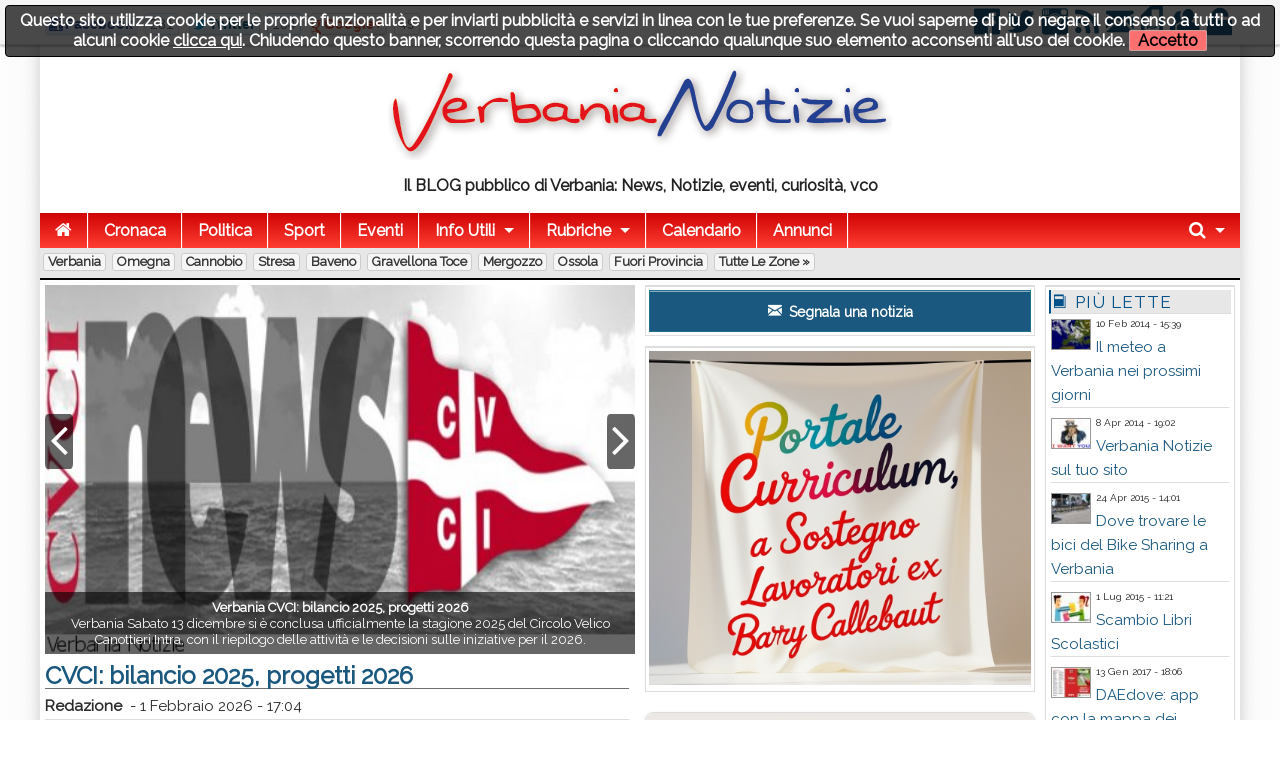

--- FILE ---
content_type: text/html; charset=utf-8
request_url: https://www.verbanianotizie.it/?q=monte%20verit%EF%BF%BD%EF%BF%BD
body_size: 20150
content:
<!DOCTYPE html>

<!-- paulirish.com/2008/conditional-stylesheets-vs-css-hacks-answer-neither/ -->
<!--[if lt IE 7]> <html class="no-js lt-ie9 lt-ie8 lt-ie7" lang="it"> <![endif]-->
<!--[if IE 7]>    <html class="no-js lt-ie9 lt-ie8" lang="it"> <![endif]-->
<!--[if IE 8]>    <html class="no-js lt-ie9" lang="it"> <![endif]-->
<!--[if gt IE 8]><!--> <html class="no-js" lang="it"> <!--<![endif]-->
<head>
    <meta charset="utf-8" />
    <meta name="generator" content="PRESS CMS - 2019/09/27" />
    <meta name="msvalidate.01" content="17CEA9328526D73E55775ADFE76EE040" />
    <title>Verbania Notizie</title>
    <meta content="Il BLOG pubblico di Verbania: News, Notizie, eventi, curiosit&agrave;, vco" name="description" />
    <link rel="canonical" href="https://www.verbanianotizie.it"/>


    <!-- FB -->
    <meta property="og:url"         content="https://www.verbanianotizie.it" />
    <meta property="og:title"       content="Verbania Notizie" />
    <meta property="og:description" content="Il BLOG pubblico di Verbania: News, Notizie, eventi, curiosit&agrave;, vco" />
    <meta property="og:image"       content="https://www.verbanianotizie.it/logo/1.png" />
    <meta property="og:type"        content="blog" />
    <meta property="og:site_name"   content="Verbania Notizie" />
    <!-- FB -->

    <!-- TWITTER -->
    <meta name="twitter:card"        content="summary_large_image">
    <meta name="twitter:site"        content="@VerbaniaNotizie">
    <meta name="twitter:title"       content="Verbania Notizie">
    <meta name="twitter:description" content="Il BLOG pubblico di Verbania: News, Notizie, eventi, curiosit&agrave;, vco">
    <meta name="twitter:image"       content="https://www.verbanianotizie.it/logo/1.png">
    <!-- TWITTER -->

    <!-- IOS -->
    <link rel="apple-touch-icon"                 href="https://www.verbanianotizie.it/logo/ico57x57-1.png" />
    <link rel="apple-touch-icon" sizes="72x72"   href="https://www.verbanianotizie.it/logo/ico72x72-1.png" />
    <link rel="apple-touch-icon" sizes="114x114" href="https://www.verbanianotizie.it/logo/ico114x114-1.png" />
    <link rel="apple-touch-icon" sizes="144x144" href="https://www.verbanianotizie.it/logo/ico144x144-1.png" />
    <!-- IOS -->

    <meta charset="utf-8">
    <link rel="icon" href="https://www.verbanianotizie.it/favicon.ico" />
    <link rel="alternate" type="application/rss+xml" title="Verbania Notizie" href="feed.php" />

    <!-- Set the viewport width to device width for mobile -->
    <meta name="viewport" content="width=device-width, initial-scale=1" />

        <!-- CSS -->
    <link href="/stylesheets/css-1742492631.css" type="text/css" rel="stylesheet" />

    <!-- 18 -->    <style type="text/css" media="screen">
        body, div, dl, dd, ul, ol, li, h1, h2, h4, h5, pre, form, p, blockquote, th, td {
            font-size: 16px;
        }

        .top-bar ul > li a:not(.button) {
            font-size: 16px;
        }

        .lt-ie9 .top-bar ul li a {
            font-size: 20px;
        }

        .articletitle {
            font-size: 24px;
        }

        .articlep, .toptenp, .articleauthor {
            font-size: 15px;
        }

        .h3 {
            font-size: 24px;
        }

        .topic li, dt, h6 {
            font-size: 17px;
            letter-spacing: 1px;
        }

        .cmsfooter {
           letter-spacing: 1px;
        }

        .citta {
            font-size: 13px;
        }
    </style>
        <link rel="preconnect" href="https://fonts.googleapis.com">
    <link rel="preconnect" href="https://fonts.gstatic.com" crossorigin>
    <link href="https://fonts.googleapis.com/css2?family=Raleway&display=swap" rel="stylesheet">
    <!--
    <link href='https://fonts.googleapis.com/css?family=Raleway' rel='stylesheet' type='text/css'>
    -->
    <style type="text/css" media="screen">
        body, h1, h2, h3, h4, h5, h6 {
            font-family: 'Raleway', sans-serif;
        }

        .tag {
          font-size: 15px;
        }

        table thead tr th, table tfoot tr th, table tbody tr td, table tr td, table tfoot tr td {
          font-size: 16px;
        }

        .top-bar {
            background: #287CB8;
        }

        a {
            color: #1A587F;
        }

        .searchlink {
            color: #0A2BF0;
        }

        ul.breadcrumbs li a, ul.breadcrumbs li span {
            font-size: 1.3rem;
        }

        ul, ol, dl {
            list-style-position: inside;
        }

        .articlecontent {
            text-align: justify;
        }
    </style>
    
    <style>
    
    
    .row {
        width: 1200px;
    }

    </style>


    <style>
    .top-bar {
background: rgb(207,4,4); /* Old browsers */
background: -moz-linear-gradient(top,  rgba(207,4,4,1) 0%, rgba(255,61,50,1) 100%); /* FF3.6+ */
background: -webkit-gradient(linear, left top, left bottom, color-stop(0%,rgba(207,4,4,1)), color-stop(100%,rgba(255,61,50,1))); /* Chrome,Safari4+ */
background: -webkit-linear-gradient(top,  rgba(207,4,4,1) 0%,rgba(255,61,50,1) 100%); /* Chrome10+,Safari5.1+ */
background: -o-linear-gradient(top,  rgba(207,4,4,1) 0%,rgba(255,61,50,1) 100%); /* Opera 11.10+ */
background: -ms-linear-gradient(top,  rgba(207,4,4,1) 0%,rgba(255,61,50,1) 100%); /* IE10+ */
background: linear-gradient(to bottom,  rgba(207,4,4,1) 0%,rgba(255,61,50,1) 100%); /* W3C */
filter: progid:DXImageTransform.Microsoft.gradient( startColorstr='#cf0404', endColorstr='#ff3d32',GradientType=0 ); /* IE6-9 */
</style>
<meta property="fb:pages" content="383631924989902" />
<style>    </style>
        <!--
    <script src="/javascripts/modernizr.foundation.js"></script>
    -->

    <!-- IE Fix for HTML5 Tags -->
    <!--[if lt IE 9]>
      <script src="http://html5shiv.googlecode.com/svn/trunk/html5.js"></script>
    <![endif]-->

    <script type="text/javascript" src="/javascripts/localscripthead-1570834874.js"></script>
    
</head>

<body lang="it">

<div class="fixed" role="banner" aria-label="Fixed TopBar">
  <div class="crmtopbar">
   <div class="row">

    <div class="six columns hide-for-small">
       <ul class="social-likes" data-counters="no" data-url="https://www.verbanianotizie.it">
           <li class="facebook" id="fbcount" title="Share link on Facebook">Facebook</li>
           <li class="twitter"  id="twcount" title="Share link on Twitter" data-via="VerbaniaNotizie">Twitter</li>
           <li class="plusone"  id="gpcount" title="Share link on Google+">Google+</li>
       </ul>
    </div>

    <div class="six columns text-right">
        <a target="_blank" href="https://www.facebook.com/VerbaniaNotizie" title="Facebook"><i class="fi-step size-36 fi-social-facebook"></i></a>
        <a target="_blank" href="https://twitter.com/VerbaniaNotizie" title="Twitter"><i class="fi-step size-36 fi-social-twitter"></i></a>
        <a target="_blank" href="https://www.instagram.com/verbanianotizie/" title="instagram"><i class="fi-step size-36 fi-social-instagram"></i></a>
        <a target="_blank" href="feed.php" title="Feed"><i class="fi-step size-36 fi-rss"></i></a>
        <a href="/i1" title="Scrivici"><i class="fi-step size-36 fi-mail"></i></a>
        <a href="pdf.php" title="Versione PDF"><i class="fi-step size-36 fi-page-pdf"></i></a>
        <a href="/i8"  title="Registrati"><i class="fi-step size-36 fi-torsos-male-female"></i></a>
        <a href="/i12" title="Accedi"><i class="fi-step size-36 fi-unlock"></i></a>
    </div>

   </div>
  </div>
</div>

        <!-- CMS-CONTENT -->
        <div class="cms-content">

        <!-- MENU -->
        <div class="row firstrow" id="vn-firstrow">
    <div class="twelve columns">
        <div id="cmscookie"></div>
    </div>
</div>
<div class="row" role="banner" aria-label="Logo"><div class="two columns text-center hide-for-small"></div><div class="eight columns text-center"><a href="/" title="Verbania Notizie"><img src="/logo/1.png?1626341046" alt="Verbania Notizie" title="Verbania Notizie" class="cmslogo" style="width: 504px;height: 94px;"></a><div class="cmspagedesc"><h1>Il BLOG pubblico di Verbania: News, Notizie, eventi, curiosit&agrave;, vco</h1></div></div><div class="two columns text-center hide-for-small"></div></div>
  <div class="row collapse">
    <div class="twelve columns">
       <nav class="top-bar" aria-label="TopBar">

         <ul>
                   <li><a href="/" title="Home"><i class="fa fa-home size-18"></i></a></li>
             <li class="toggle-topbar"><a href="#" title="toggle"></a></li>
         </ul>


         <section>
           <ul class="left">
      <li class="divider"></li>
<li>
<a href="/s1-cronaca.htm" title="Cronaca">Cronaca</a>
</li>
<li class="divider"></li>
<li>
<a href="/s2-politica.htm" title="Politica">Politica</a>
</li>
<li class="divider"></li>
<li>
<a href="/s4-sport.htm" title="Sport">Sport</a>
</li>
<li class="divider"></li>
<li>
<a href="/s5-eventi.htm" title="Eventi">Eventi</a>
</li>
<li class="divider"></li>
<li class=" has-dropdown">
<a href="#" title="Info Utili">Info Utili</a>
                <ul class="dropdown"><li><a href="/n103135-sito-gratis-alle-associazioni-campagna-2023.htm" title="Sito GRATIS alle Associazioni - Campagna 2023">Sito GRATIS alle Associazioni - Campagna 2023</a></li><li><a href="/n1474905-orari-navigazione-lago-maggiore.htm" title="Orari Navigazione Lago Maggiore">Orari Navigazione Lago Maggiore</a></li><li><a href="/n908499-daedove-app-con-la-mappa-dei-defibrillatori-a-verbania.htm" title="DAEdove: app con la mappa dei defibrillatori a Verbania">DAEdove: app con la mappa dei defibrillatori a Verbania</a></li><li><a href="/n380224-scambio-libri-scolastici.htm" title="Scambio Libri Scolastici">Scambio Libri Scolastici</a></li><li><a href="/n341293-dove-trovare-le-bici-del-bike-sharing-a-verbania.htm" title="Dove trovare le bici del Bike Sharing a Verbania">Dove trovare le bici del Bike Sharing a Verbania</a></li><li><a href="/n114197-verbania-notizie-sul-tuo-sito.htm" title="Verbania Notizie sul tuo sito">Verbania Notizie sul tuo sito</a></li><li><a href="/n110651-il-meteo-a-verbania-nei-prossimi-giorni.htm" title="Il meteo a Verbania nei prossimi giorni">Il meteo a Verbania nei prossimi giorni</a></li><li><a href="/n61816-turni-distributori.htm" title="Turni distributori">Turni distributori</a></li><li><a href="/n61812-numeri-utili.htm" title="Numeri utili">Numeri utili</a></li><li><a href="/n61811-farmacie-di-turno-a-verbania.htm" title="Farmacie di turno a Verbania">Farmacie di turno a Verbania</a></li></ul>
              </li>

            <li class="divider"></li>
      <li class="has-dropdown">
        <a href="#" title="Rubriche">Rubriche</a>
        <ul class="dropdown"><li><a href="/s11-crazy-news.htm" title="Crazy News">Crazy News</a></li>
<li><a href="/s12-vignette.htm" title="Vignette">Vignette</a></li>
<li><a href="/s13-milanoinside.htm" title="MilanoInside">MilanoInside</a></li>
<li><a href="/s14-bella-zia.htm" title="Bella zia">Bella zia</a></li>
<li><a href="/s41-timemachine.htm" title="TimeMachine">TimeMachine</a></li>
<li><a href="/s45-work4you.htm" title="Work4You">Work4You</a></li>
<li><a href="/s146-astronews.htm" title="AstroNews">AstroNews</a></li>
<li><a href="/s155-scodinzolafelice.htm" title="ScodinzolaFelice">ScodinzolaFelice</a></li>
<li><a href="/s203-fisconews.htm" title="FiscoNews">FiscoNews</a></li>
<li><a href="/s225-legalnews.htm" title="LegalNews">LegalNews</a></li>
<li><a href="/s235-l-avvocato-risponde.htm" title="L'avvocato risponde">L'avvocato risponde</a></li>
<li><a href="/s238-psiconews.htm" title="PsicoNews">PsicoNews</a></li>
<li><a href="/s245-turismo-socialnews.htm" title="Turismo&amp;SocialNews">Turismo&SocialNews</a></li>
<li><a href="/s248-aziendanews.htm" title="AziendaNews">AziendaNews</a></li>
<li><a href="/s280-librinews.htm" title="LibriNews">LibriNews</a></li>
<li><a href="/s293-spazio-bimbi.htm" title="Spazio Bimbi">Spazio Bimbi</a></li>
<li><a href="/s300-verbaniaarte.htm" title="VerbaniaArte">VerbaniaArte</a></li>
<li><a href="/s353-intelligenza-artificiale.htm" title="Intelligenza Artificiale">Intelligenza Artificiale</a></li>
<li><a href="/s311-verbaniabau.htm" title="VerbaniaBau">VerbaniaBau</a></li>
<li><a href="/s312-the-pic-of-the-week.htm" title="The pic of the week">The pic of the week</a></li>
<li><a href="/s338-fakenews.htm" title="FakeNews">FakeNews</a></li>
</ul>
      </li>
      
                    <li class="divider"></li>
              <li><a title="Calendario" href="/i7">Calendario</a></li>
      
                    <li class="divider"></li>
              <li><a title="Annunci" href="/i14">Annunci</a></li>
      
              <li class="divider"></li>
      </ul>


      <ul class="right">
      <li class="has-dropdown">
        <a href="#" title="Cerca"><i class="fa fa-search size-18"></i></a>
        <ul class="dropdown" style="width:300px">
          <li>
          
           <div itemscope itemtype="https://schema.org/WebSite">
              <link itemprop="url" href="https://www.verbanianotizie.it"/>
              <meta itemprop="name" content="Verbania Notizie"/>
             <form itemprop="potentialAction" itemscope itemtype="https://schema.org/SearchAction" action="/" method="get" style="margin: 5px;">
               <meta itemprop="target" content="https://www.verbanianotizie.it/?q={q}"/>
            <div class="nine columns">
               <input itemprop="query-input" type="text" name="q" required/>
            </div>
            <div class="three columns">
              <input type="submit" value="Cerca" class="button expand postfix"/>
            </div>
             </form>
           </div>

          </li>
        </ul>
      </li>
      </ul>
         </section>
       </nav>
    </div>
  </div>

        <div class="row">
          <div class="twelve twelve cittarow box_gradient" role="complementary" aria-label="Elenco citta">
            <div class="hide-for-small">
               <a class="citta" href="/c1-verbania.htm" title="Verbania">Verbania</a><a class="citta" href="/c2-omegna.htm" title="Omegna">Omegna</a><a class="citta" href="/c3-cannobio.htm" title="Cannobio">Cannobio</a><a class="citta" href="/c4-stresa.htm" title="Stresa">Stresa</a><a class="citta" href="/c13-baveno.htm" title="Baveno">Baveno</a><a class="citta" href="/c5-gravellona-toce.htm" title="Gravellona Toce">Gravellona Toce</a><a class="citta" href="/c12-mergozzo.htm" title="Mergozzo">Mergozzo</a><a class="citta" href="/c10-ossola.htm" title="Ossola">Ossola</a><a class="citta" href="/c6-fuori-provincia.htm" title="Fuori Provincia">Fuori Provincia</a><a class="citta" href="/i16">Tutte le zone &raquo;</a>
            </div>
            <div class="show-for-small">
                        </div>
          </div>
      </div>
          <!-- MENU -->

        
        <!-- CONTENUTO -->
        <div class="row">
            <div class="six columns" role="main">
                <div class="row"><div class="twelve columns hide-for-small"><div class="cmsfastsliderbody"><div class="cmsfastslider">
<img src="" data-href="/n2168363-cvci-bilancio-2025-progetti-2026.htm" data-src="/image-2168363-480-300.jpg" alt="Verbania
CVCI: bilancio 2025, progetti 2026" title="Verbania
CVCI: bilancio 2025, progetti 2026" data-subtitle="Verbania
Sabato 13 dicembre si è conclusa ufficialmente la stagione 2025 del Circolo Velico Canottieri Intra, con il riepilogo delle attività e le decisioni sulle iniziative per il 2026."/>
<img src="" data-href="/n2167966-consiglio-comunale-a-verbania.htm" data-src="/image-2167966-480-300.jpg" alt="Verbania
Consiglio Comunale a Verbania" title="Verbania
Consiglio Comunale a Verbania" data-subtitle="Verbania
Il Consiglio Comunale di Verbania è convocato per lunedì 2 febbraio 2026, alle ore 21.00, presso il Teatro il Maggiore."/>
<img src="" data-href="/n2169166-di-gregorio-ospedale-unico-arma-di-distrazione-di-massa.htm" data-src="/image-2169166-480-300.jpg" alt="Verbania
Di Gregorio: &quot;Ospedale Unico, arma di distrazione di massa&quot;" title="Verbania
Di Gregorio: &quot;Ospedale Unico, arma di distrazione di massa&quot;" data-subtitle="Verbania
Riceviamo e pubblichiamo, una nota di Vladimiro Di Gregorio, riguardante l'ospedale a Piedimulera."/>
<img src="" data-href="/n2168376-autostrada-a26-chiusure-notturne.htm" data-src="/image-2168376-480-300.jpg" alt="Verbania
Autostrada A26: chiusure notturne" title="Verbania
Autostrada A26: chiusure notturne" data-subtitle="Verbania
Sono in programma due chiusure notturne sull'autostrada A26 tra Arona e Gravellona Toce per consentire lavori di manutenzione e ispezione delle gallerie."/>
<img src="" data-href="/n2168772-concerto-di-viola-e-pianoforte.htm" data-src="/image-2168772-480-300.jpg" alt="Verbania
Concerto di Viola e Pianoforte" title="Verbania
Concerto di Viola e Pianoforte" data-subtitle="Verbania
Domenica 1° febbraio 2026, alle ore 16.00, il foyer del Centro Eventi &quot;Il Maggiore&quot; ospiterà un appuntamento di grande fascino per gli appassionati di musica da camera."/></div></div></div></div><article>
    <div class="row">
     <div class="twelve columns">
                <div class="articletitle"><a href="/n2168363-cvci-bilancio-2025-progetti-2026.htm">CVCI: bilancio 2025, progetti 2026</a></div>
       
                <div class="articleauthor">
             <span class="articleauthorname"><a title="Guarda gli ultimi post di Redazione" href="/i2-a61.htm"><!-- &#128100;-->Redazione</a></span>
             &nbsp;-&nbsp;<span class="articleauthordate"><!--&#8986;&nbsp;-->1 Febbraio 2026 - 17:04</span>&nbsp;&nbsp;&nbsp;
                      </div>
             </div>
    </div>

    <div class="row">
      <div class="twelve columns">
             <a href="/n2168363-cvci-bilancio-2025-progetti-2026.htm">
          <img width="150" height="90" onerror="this.style.display='none'" data-original="/image-2168363-150-90.jpg" class="articleimage articleimage150x90 lazy" alt="Verbania
CVCI: bilancio 2025, progetti 2026" title="Verbania
CVCI: bilancio 2025, progetti 2026" data-subtitle="Verbania
Sabato 13 dicembre si è conclusa ufficialmente la stagione 2025 del Circolo Velico Canottieri Intra, con il riepilogo delle attività e le decisioni sulle iniziative per il 2026."/>       </a>
                   <p class="articlep">
         <b>Verbania</b> - Sabato 13 dicembre si è conclusa ufficialmente la stagione 2025 del Circolo Velico Canottieri Intra, con il riepilogo delle attività e le decisioni sulle iniziative per il 2026.       </p>
            </div>
    </div>

    
</article>
<article>
    <div class="row">
     <div class="twelve columns">
                <div class="articletitle"><a href="/n2167966-consiglio-comunale-a-verbania.htm">Consiglio Comunale a Verbania</a></div>
       
                <div class="articleauthor">
             <span class="articleauthorname"><a title="Guarda gli ultimi post di Redazione" href="/i2-a61.htm"><!-- &#128100;-->Redazione</a></span>
             &nbsp;-&nbsp;<span class="articleauthordate"><!--&#8986;&nbsp;-->1 Febbraio 2026 - 14:03</span>&nbsp;&nbsp;&nbsp;
                      </div>
             </div>
    </div>

    <div class="row">
      <div class="twelve columns">
             <a href="/n2167966-consiglio-comunale-a-verbania.htm">
          <img width="150" height="90" onerror="this.style.display='none'" data-original="/image-2167966-150-90.jpg" class="articleimage articleimage150x90 lazy" alt="Verbania
Consiglio Comunale a Verbania" title="Verbania
Consiglio Comunale a Verbania" data-subtitle="Verbania
Il Consiglio Comunale di Verbania è convocato per lunedì 2 febbraio 2026, alle ore 21.00, presso il Teatro il Maggiore."/>       </a>
                   <p class="articlep">
         <b>Verbania</b> - Il Consiglio Comunale di Verbania è convocato per lunedì 2 febbraio 2026, alle ore 21.00, presso il Teatro il Maggiore.       </p>
            </div>
    </div>

    
</article>
<article>
    <div class="row">
     <div class="twelve columns">
                <div class="articletitle"><a href="/n2169166-di-gregorio-ospedale-unico-arma-di-distrazione-di-massa.htm">Di Gregorio: "Ospedale Unico, arma di distrazione di massa"</a></div>
       
                <div class="articleauthor">
             <span class="articleauthorname"><a title="Guarda gli ultimi post di Redazione" href="/i2-a61.htm"><!-- &#128100;-->Redazione</a></span>
             &nbsp;-&nbsp;<span class="articleauthordate"><!--&#8986;&nbsp;-->1 Febbraio 2026 - 11:05</span>&nbsp;&nbsp;&nbsp;
                      </div>
             </div>
    </div>

    <div class="row">
      <div class="twelve columns">
             <a href="/n2169166-di-gregorio-ospedale-unico-arma-di-distrazione-di-massa.htm">
          <img width="150" height="90" onerror="this.style.display='none'" data-original="/image-2169166-150-90.jpg" class="articleimage articleimage150x90 lazy" alt="Verbania
Di Gregorio: &quot;Ospedale Unico, arma di distrazione di massa&quot;" title="Verbania
Di Gregorio: &quot;Ospedale Unico, arma di distrazione di massa&quot;" data-subtitle="Verbania
Riceviamo e pubblichiamo, una nota di Vladimiro Di Gregorio, riguardante l'ospedale a Piedimulera."/>       </a>
                   <p class="articlep">
         <b>Verbania</b> - Riceviamo e pubblichiamo, una nota di Vladimiro Di Gregorio, riguardante l'ospedale a Piedimulera.       </p>
            </div>
    </div>

    
</article>
<article>
    <div class="row">
     <div class="twelve columns">
                <div class="articletitle"><a href="/n2168376-autostrada-a26-chiusure-notturne.htm">Autostrada A26: chiusure notturne</a></div>
       
                <div class="articleauthor">
             <span class="articleauthorname"><a title="Guarda gli ultimi post di Redazione" href="/i2-a61.htm"><!-- &#128100;-->Redazione</a></span>
             &nbsp;-&nbsp;<span class="articleauthordate"><!--&#8986;&nbsp;-->1 Febbraio 2026 - 08:01</span>&nbsp;&nbsp;&nbsp;
                      </div>
             </div>
    </div>

    <div class="row">
      <div class="twelve columns">
             <a href="/n2168376-autostrada-a26-chiusure-notturne.htm">
          <img width="150" height="90" onerror="this.style.display='none'" data-original="/image-2168376-150-90.jpg" class="articleimage articleimage150x90 lazy" alt="Verbania
Autostrada A26: chiusure notturne" title="Verbania
Autostrada A26: chiusure notturne" data-subtitle="Verbania
Sono in programma due chiusure notturne sull'autostrada A26 tra Arona e Gravellona Toce per consentire lavori di manutenzione e ispezione delle gallerie."/>       </a>
                   <p class="articlep">
         <b>Verbania</b> - Sono in programma due chiusure notturne sull'autostrada A26 tra Arona e Gravellona Toce per consentire lavori di manutenzione e ispezione delle gallerie.       </p>
            </div>
    </div>

    
</article>
<article>
    <div class="row">
     <div class="twelve columns">
                <div class="articletitle"><a href="/n2168772-concerto-di-viola-e-pianoforte.htm">Concerto di Viola e Pianoforte</a></div>
       
                <div class="articleauthor">
             <span class="articleauthorname"><a title="Guarda gli ultimi post di Redazione" href="/i2-a61.htm"><!-- &#128100;-->Redazione</a></span>
             &nbsp;-&nbsp;<span class="articleauthordate"><!--&#8986;&nbsp;-->31 Gennaio 2026 - 17:04</span>&nbsp;&nbsp;&nbsp;
                      </div>
             </div>
    </div>

    <div class="row">
      <div class="twelve columns">
             <a href="/n2168772-concerto-di-viola-e-pianoforte.htm">
          <img width="150" height="90" onerror="this.style.display='none'" data-original="/image-2168772-150-90.jpg" class="articleimage articleimage150x90 lazy" alt="Verbania
Concerto di Viola e Pianoforte" title="Verbania
Concerto di Viola e Pianoforte" data-subtitle="Verbania
Domenica 1° febbraio 2026, alle ore 16.00, il foyer del Centro Eventi &quot;Il Maggiore&quot; ospiterà un appuntamento di grande fascino per gli appassionati di musica da camera."/>       </a>
                   <p class="articlep">
         <b>Verbania</b> - Domenica 1° febbraio 2026, alle ore 16.00, il foyer del Centro Eventi "Il Maggiore" ospiterà un appuntamento di grande fascino per gli appassionati di musica da camera.       </p>
            </div>
    </div>

    
</article>
<article>
    <div class="row">
     <div class="twelve columns">
                <div class="articletitle"><a href="/n2168771-carabinieri-controlli-nei-cantieri-edili.htm">Carabinieri: controlli nei cantieri edili</a></div>
       
                <div class="articleauthor">
             <span class="articleauthorname"><a title="Guarda gli ultimi post di Redazione" href="/i2-a61.htm"><!-- &#128100;-->Redazione</a></span>
             &nbsp;-&nbsp;<span class="articleauthordate"><!--&#8986;&nbsp;-->31 Gennaio 2026 - 14:03</span>&nbsp;&nbsp;&nbsp;
                      </div>
             </div>
    </div>

    <div class="row">
      <div class="twelve columns">
             <a href="/n2168771-carabinieri-controlli-nei-cantieri-edili.htm">
          <img width="150" height="90" onerror="this.style.display='none'" data-original="/image-2168771-150-90.jpg" class="articleimage articleimage150x90 lazy" alt="Verbania
Carabinieri: controlli nei cantieri edili" title="Verbania
Carabinieri: controlli nei cantieri edili" data-subtitle="Verbania
Carabinieri del Nucleo Ispettorato del Lavoro di Verbania hanno effettuato un'ampia serie di controlli in quattro cantieri edili della provincia, portando alla luce gravi violazioni."/>       </a>
                   <p class="articlep">
         <b>Verbania</b> - Carabinieri del Nucleo Ispettorato del Lavoro di Verbania hanno effettuato un'ampia serie di controlli in quattro cantieri edili della provincia, portando alla luce gravi violazioni.       </p>
            </div>
    </div>

    
</article>
<article>
    <div class="row">
     <div class="twelve columns">
                <div class="articletitle"><a href="/n2169012-stresa-mottarone-1935-il-primo-slalom-gigante-internazionale-in-italia.htm">"Stresa-Mottarone 1935. Il primo slalom gigante internazionale in Italia"</a></div>
       
                <div class="articleauthor">
             <span class="articleauthorname"><a title="Guarda gli ultimi post di Redazione" href="/i2-a61.htm"><!-- &#128100;-->Redazione</a></span>
             &nbsp;-&nbsp;<span class="articleauthordate"><!--&#8986;&nbsp;-->31 Gennaio 2026 - 10:03</span>&nbsp;&nbsp;&nbsp;
                      </div>
             </div>
    </div>

    <div class="row">
      <div class="twelve columns">
             <a href="/n2169012-stresa-mottarone-1935-il-primo-slalom-gigante-internazionale-in-italia.htm">
          <img width="150" height="90" onerror="this.style.display='none'" data-original="/image-2169012-150-90.jpg" class="articleimage articleimage150x90 lazy" alt="Stresa
&quot;Stresa-Mottarone 1935. Il primo slalom gigante internazionale in Italia&quot;" title="Stresa
&quot;Stresa-Mottarone 1935. Il primo slalom gigante internazionale in Italia&quot;" data-subtitle="Stresa
Un’esposizione eccezionale: per la prima volta dopo molti anni torna visibile la Coppa d’Oro del Duce."/>       </a>
                   <p class="articlep">
         <b>Stresa</b> - Un’esposizione eccezionale: per la prima volta dopo molti anni torna visibile la Coppa d’Oro del Duce.       </p>
            </div>
    </div>

    
</article>
<article>
    <div class="row">
     <div class="twelve columns">
                <div class="articletitle"><a href="/n2168135-monti-nella-giunta-uncem-piemonte.htm">Monti nella Giunta UNCEM Piemonte</a></div>
       
                <div class="articleauthor">
             <span class="articleauthorname"><a title="Guarda gli ultimi post di Redazione" href="/i2-a61.htm"><!-- &#128100;-->Redazione</a></span>
             &nbsp;-&nbsp;<span class="articleauthordate"><!--&#8986;&nbsp;-->31 Gennaio 2026 - 08:01</span>&nbsp;&nbsp;&nbsp;
                      </div>
             </div>
    </div>

    <div class="row">
      <div class="twelve columns">
             <a href="/n2168135-monti-nella-giunta-uncem-piemonte.htm">
          <img width="150" height="90" onerror="this.style.display='none'" data-original="/image-2168135-150-90.jpg" class="articleimage articleimage150x90 lazy" alt="Baveno
Monti nella Giunta UNCEM Piemonte" title="Baveno
Monti nella Giunta UNCEM Piemonte" data-subtitle="Baveno
Il Sindaco di Baveno, Alessandro Monti, è stato nominato membro della Giunta regionale di UNCEM Piemonte (Unione Nazionale Comuni Comunità Enti Montani)."/>       </a>
                   <p class="articlep">
         <b>Baveno</b> - Il Sindaco di Baveno, Alessandro Monti, è stato nominato membro della Giunta regionale di UNCEM Piemonte (Unione Nazionale Comuni Comunità Enti Montani).       </p>
            </div>
    </div>

    
</article>
<article>
    <div class="row">
     <div class="twelve columns">
                <div class="articletitle"><a href="/n2168362-almeno-mia-nell-universo.htm">“Almeno Mia nell’universo”</a></div>
       
                <div class="articleauthor">
             <span class="articleauthorname"><a title="Guarda gli ultimi post di Redazione" href="/i2-a61.htm"><!-- &#128100;-->Redazione</a></span>
             &nbsp;-&nbsp;<span class="articleauthordate"><!--&#8986;&nbsp;-->30 Gennaio 2026 - 18:06</span>&nbsp;&nbsp;&nbsp;
                      </div>
             </div>
    </div>

    <div class="row">
      <div class="twelve columns">
             <a href="/n2168362-almeno-mia-nell-universo.htm">
          <img width="150" height="90" onerror="this.style.display='none'" data-original="/image-2168362-150-90.jpg" class="articleimage articleimage150x90 lazy" alt="Omegna
“Almeno Mia nell’universo”" title="Omegna
“Almeno Mia nell’universo”" data-subtitle="Omegna
Per la rassegna dell’Opificio Arcademia, “Almeno Mia nell’universo” – Recital omaggio a Mia Martini. Sabato 31 gennaio alle 21.00.
"/>       </a>
                   <p class="articlep">
         <b>Omegna</b> - Per la rassegna dell’Opificio Arcademia, “Almeno Mia nell’universo” – Recital omaggio a Mia Martini. Sabato 31 gennaio alle 21.00.
       </p>
            </div>
    </div>

    
</article>
<article>
    <div class="row">
     <div class="twelve columns">
                <div class="articletitle"><a href="/n2168375-iran-per-conoscere-e-capire.htm">"Iran – Per conoscere e capire"</a></div>
       
                <div class="articleauthor">
             <span class="articleauthorname"><a title="Guarda gli ultimi post di Redazione" href="/i2-a61.htm"><!-- &#128100;-->Redazione</a></span>
             &nbsp;-&nbsp;<span class="articleauthordate"><!--&#8986;&nbsp;-->30 Gennaio 2026 - 15:03</span>&nbsp;&nbsp;&nbsp;
                      </div>
             </div>
    </div>

    <div class="row">
      <div class="twelve columns">
             <a href="/n2168375-iran-per-conoscere-e-capire.htm">
          <img width="150" height="90" onerror="this.style.display='none'" data-original="/image-2168375-150-90.jpg" class="articleimage articleimage150x90 lazy" alt="Verbania
&quot;Iran – Per conoscere e capire&quot;" title="Verbania
&quot;Iran – Per conoscere e capire&quot;" data-subtitle="Verbania
Sabato 31 gennaio, alle ore 10.30, lo Spazio Sant'Anna di Verbania ospita un incontro pubblico di approfondimento intitolato &quot;IRAN – Per conoscere e capire. Per SOSTENERE il popolo iraniano&quot;."/>       </a>
                   <p class="articlep">
         <b>Verbania</b> - Sabato 31 gennaio, alle ore 10.30, lo Spazio Sant'Anna di Verbania ospita un incontro pubblico di approfondimento intitolato "IRAN – Per conoscere e capire. Per SOSTENERE il popolo iraniano".       </p>
            </div>
    </div>

    
</article>
<article>
    <div class="row">
     <div class="twelve columns">
                <div class="articletitle"><a href="/n2168134-marcia-dei-lanternitt-2026.htm">Marcia dei Lanternitt 2026</a></div>
       
                <div class="articleauthor">
             <span class="articleauthorname"><a title="Guarda gli ultimi post di Redazione" href="/i2-a61.htm"><!-- &#128100;-->Redazione</a></span>
             &nbsp;-&nbsp;<span class="articleauthordate"><!--&#8986;&nbsp;-->30 Gennaio 2026 - 12:02</span>&nbsp;&nbsp;&nbsp;
                      </div>
             </div>
    </div>

    <div class="row">
      <div class="twelve columns">
             <a href="/n2168134-marcia-dei-lanternitt-2026.htm">
          <img width="150" height="90" onerror="this.style.display='none'" data-original="/image-2168134-150-90.jpg" class="articleimage articleimage150x90 lazy" alt="Cannobio
Marcia dei Lanternitt 2026" title="Cannobio
Marcia dei Lanternitt 2026" data-subtitle="Cannobio
Ritorna sabato 31 gennaio 2026 una delle tradizioni più suggestive del Lago Maggiore: la 58° Marcia dei Lanternitt. Questa passeggiata serale tra le montagne illuminate dalle lanterne è un appuntamento atteso che segna il cuore dell'inverno cannobiese."/>       </a>
                   <p class="articlep">
         <b>Cannobio</b> - Ritorna sabato 31 gennaio 2026 una delle tradizioni più suggestive del Lago Maggiore: la 58° Marcia dei Lanternitt. Questa passeggiata serale tra le montagne illuminate dalle lanterne è un appuntamento atteso che segna il cuore dell'inverno cannobiese.       </p>
            </div>
    </div>

    
</article>
<article>
    <div class="row">
     <div class="twelve columns">
                <div class="articletitle"><a href="/n2168461-comune-verbania-bilancio-previsionale-26-28.htm">Comune Verbania: Bilancio previsionale 26/28</a></div>
       
                <div class="articleauthor">
             <span class="articleauthorname"><a title="Guarda gli ultimi post di Redazione" href="/i2-a61.htm"><!-- &#128100;-->Redazione</a></span>
             &nbsp;-&nbsp;<span class="articleauthordate"><!--&#8986;&nbsp;-->30 Gennaio 2026 - 10:03</span>&nbsp;&nbsp;&nbsp;
                      </div>
             </div>
    </div>

    <div class="row">
      <div class="twelve columns">
             <a href="/n2168461-comune-verbania-bilancio-previsionale-26-28.htm">
          <img width="150" height="90" onerror="this.style.display='none'" data-original="/image-2168461-150-90.jpg" class="articleimage articleimage150x90 lazy" alt="Verbania
Comune Verbania: Bilancio previsionale 26/28" title="Verbania
Comune Verbania: Bilancio previsionale 26/28" data-subtitle="Verbania
Riceviamo e pubblichiamo, un comunicato dell'Amministrazione Comunale, relativo al Bilancio previsionale 2026/2028."/>       </a>
                   <p class="articlep">
         <b>Verbania</b> - Riceviamo e pubblichiamo, un comunicato dell'Amministrazione Comunale, relativo al Bilancio previsionale 2026/2028.       </p>
            </div>
    </div>

    
</article>
<article>
    <div class="row">
     <div class="twelve columns">
                <div class="articletitle"><a href="/n2164706-tradizionale-ciaspolata-in-notturna-allo-spalavera.htm">Tradizionale ciaspolata in notturna allo Spalavera</a></div>
       
                <div class="articleauthor">
             <span class="articleauthorname"><a title="Guarda gli ultimi post di Redazione" href="/i2-a61.htm"><!-- &#128100;-->Redazione</a></span>
             &nbsp;-&nbsp;<span class="articleauthordate"><!--&#8986;&nbsp;-->30 Gennaio 2026 - 08:01</span>&nbsp;&nbsp;&nbsp;
                      </div>
             </div>
    </div>

    <div class="row">
      <div class="twelve columns">
             <a href="/n2164706-tradizionale-ciaspolata-in-notturna-allo-spalavera.htm">
          <img width="150" height="90" onerror="this.style.display='none'" data-original="/image-2164706-150-90.jpg" class="articleimage articleimage150x90 lazy" alt="Verbania
Tradizionale ciaspolata in notturna allo Spalavera" title="Verbania
Tradizionale ciaspolata in notturna allo Spalavera" data-subtitle="Verbania
Tradizionale salita al chiaro di luna su uno dei più bei punti panoramici delle nostre montagne con finale conviviale. Sabato 31 gennaio 2026."/>       </a>
                   <p class="articlep">
         <b>Verbania</b> - Tradizionale salita al chiaro di luna su uno dei più bei punti panoramici delle nostre montagne con finale conviviale. Sabato 31 gennaio 2026.       </p>
            </div>
    </div>

    
</article>
<article>
    <div class="row">
     <div class="twelve columns">
                <div class="articletitle"><a href="/n2168132-il-codice-rosa-del-lavoro.htm">"Il codice rosa del lavoro"</a></div>
       
                <div class="articleauthor">
             <span class="articleauthorname"><a title="Guarda gli ultimi post di Redazione" href="/i2-a61.htm"><!-- &#128100;-->Redazione</a></span>
             &nbsp;-&nbsp;<span class="articleauthordate"><!--&#8986;&nbsp;-->29 Gennaio 2026 - 17:04</span>&nbsp;&nbsp;&nbsp;
                      </div>
             </div>
    </div>

    <div class="row">
      <div class="twelve columns">
             <a href="/n2168132-il-codice-rosa-del-lavoro.htm">
          <img width="150" height="90" onerror="this.style.display='none'" data-original="/image-2168132-150-90.jpg" class="articleimage articleimage150x90 lazy" alt="Omegna
&quot;Il codice rosa del lavoro&quot;" title="Omegna
&quot;Il codice rosa del lavoro&quot;" data-subtitle="Omegna
Venerdì 30 gennaio 2026, alle ore 21.00, presso il Forum di Omegna, sala Arlecchino, convegno &quot;Il codice rosa del lavoro&quot;."/>       </a>
                   <p class="articlep">
         <b>Omegna</b> - Venerdì 30 gennaio 2026, alle ore 21.00, presso il Forum di Omegna, sala Arlecchino, convegno "Il codice rosa del lavoro".       </p>
            </div>
    </div>

    
</article>
<article>
    <div class="row">
     <div class="twelve columns">
                <div class="articletitle"><a href="/n2168133-lo-stesso-lago-a-casa-ceretti.htm">“Lo Stesso Lago”  a casa ceretti</a></div>
       
                <div class="articleauthor">
             <span class="articleauthorname"><a title="Guarda gli ultimi post di Redazione" href="/i2-a61.htm"><!-- &#128100;-->Redazione</a></span>
             &nbsp;-&nbsp;<span class="articleauthordate"><!--&#8986;&nbsp;-->29 Gennaio 2026 - 14:03</span>&nbsp;&nbsp;&nbsp;
                      </div>
             </div>
    </div>

    <div class="row">
      <div class="twelve columns">
             <a href="/n2168133-lo-stesso-lago-a-casa-ceretti.htm">
          <img width="150" height="90" onerror="this.style.display='none'" data-original="/image-2168133-150-90.jpg" class="articleimage articleimage150x90 lazy" alt="Verbania
“Lo Stesso Lago”  a casa ceretti" title="Verbania
“Lo Stesso Lago”  a casa ceretti" data-subtitle="Verbania
Venerdì 30 gennaio 2026, alle ore 17:00, Casa Ceretti Laboratorio per l'Arte (via Roma 42, Verbania) ospita la prima proiezione pubblica del cortometraggio &quot;LO STESSO LAGO – Storie di chi lo chiama casa&quot;. L'ingresso è gratuito e l'appuntamento è aperto a tutta la cittadinanza."/>       </a>
                   <p class="articlep">
         <b>Verbania</b> - Venerdì 30 gennaio 2026, alle ore 17:00, Casa Ceretti Laboratorio per l'Arte (via Roma 42, Verbania) ospita la prima proiezione pubblica del cortometraggio "LO STESSO LAGO – Storie di chi lo chiama casa". L'ingresso è gratuito e l'appuntamento è aperto a tutta la cittadinanza.       </p>
            </div>
    </div>

    
</article>
<article>
    <div class="row">
     <div class="twelve columns">
                <div class="articletitle"><a href="/n2167621-la-carta-europea-del-turismo-sostenibile-entra-nella-fase-2.htm">“La Carta Europea del Turismo Sostenibile entra nella Fase 2”</a></div>
       
                <div class="articleauthor">
             <span class="articleauthorname"><a title="Guarda gli ultimi post di Redazione" href="/i2-a61.htm"><!-- &#128100;-->Redazione</a></span>
             &nbsp;-&nbsp;<span class="articleauthordate"><!--&#8986;&nbsp;-->29 Gennaio 2026 - 11:05</span>&nbsp;&nbsp;&nbsp;
                      </div>
             </div>
    </div>

    <div class="row">
      <div class="twelve columns">
             <a href="/n2167621-la-carta-europea-del-turismo-sostenibile-entra-nella-fase-2.htm">
          <img width="150" height="90" onerror="this.style.display='none'" data-original="/image-2167621-150-90.jpg" class="articleimage articleimage150x90 lazy" alt="Verbania
“La Carta Europea del Turismo Sostenibile entra nella Fase 2”" title="Verbania
“La Carta Europea del Turismo Sostenibile entra nella Fase 2”" data-subtitle="Verbania
Il Parco Nazionale della Val Grande annuncia l’avvio della Fase 2 della Carta Europea del Turismo Sostenibile (CETS), un progetto strategico volto a valorizzare in modo equilibrato il turismo, la tutela dell’ambiente e lo sviluppo socio-economico delle comunità locali."/>       </a>
                   <p class="articlep">
         <b>Verbania</b> - Il Parco Nazionale della Val Grande annuncia l’avvio della Fase 2 della Carta Europea del Turismo Sostenibile (CETS), un progetto strategico volto a valorizzare in modo equilibrato il turismo, la tutela dell’ambiente e lo sviluppo socio-economico delle comunità locali.       </p>
            </div>
    </div>

    
</article>
<article>
    <div class="row">
     <div class="twelve columns">
                <div class="articletitle"><a href="/n2168113-parco-val-grande-alla-conferenza-wolfnext.htm">Parco Val Grande alla Conferenza WOLFNEXT</a></div>
       
                <div class="articleauthor">
             <span class="articleauthorname"><a title="Guarda gli ultimi post di Redazione" href="/i2-a61.htm"><!-- &#128100;-->Redazione</a></span>
             &nbsp;-&nbsp;<span class="articleauthordate"><!--&#8986;&nbsp;-->29 Gennaio 2026 - 08:01</span>&nbsp;&nbsp;&nbsp;
                      </div>
             </div>
    </div>

    <div class="row">
      <div class="twelve columns">
             <a href="/n2168113-parco-val-grande-alla-conferenza-wolfnext.htm">
          <img width="150" height="90" onerror="this.style.display='none'" data-original="/image-2168113-150-90.jpg" class="articleimage articleimage150x90 lazy" alt="Fuori Provincia
Parco Val Grande alla Conferenza WOLFNEXT" title="Fuori Provincia
Parco Val Grande alla Conferenza WOLFNEXT" data-subtitle="Fuori Provincia
Il Parco Nazionale della Val Grande ha partecipato alla Conferenza di Progetto WOLFNEXT, svoltasi a Roma il 21 e 22 gennaio 2026, promossa dal Ministero dell’Ambiente e della Sicurezza Energetica e dedicata al tema “Ricerca, esperienze e buone pratiche. I Parchi Nazionali e il lupo in Italia”."/>       </a>
                   <p class="articlep">
         <b>Fuori Provincia</b> - Il Parco Nazionale della Val Grande ha partecipato alla Conferenza di Progetto WOLFNEXT, svoltasi a Roma il 21 e 22 gennaio 2026, promossa dal Ministero dell’Ambiente e della Sicurezza Energetica e dedicata al tema “Ricerca, esperienze e buone pratiche. I Parchi Nazionali e il lupo in Italia”.       </p>
            </div>
    </div>

    
</article>
<article>
    <div class="row">
     <div class="twelve columns">
                <div class="articletitle"><a href="/n2167868-alimenta-la-mente.htm">“Alimenta la Mente”</a></div>
       
                <div class="articleauthor">
             <span class="articleauthorname"><a title="Guarda gli ultimi post di Redazione" href="/i2-a61.htm"><!-- &#128100;-->Redazione</a></span>
             &nbsp;-&nbsp;<span class="articleauthordate"><!--&#8986;&nbsp;-->28 Gennaio 2026 - 18:06</span>&nbsp;&nbsp;&nbsp;
                      </div>
             </div>
    </div>

    <div class="row">
      <div class="twelve columns">
             <a href="/n2167868-alimenta-la-mente.htm">
          <img width="150" height="90" onerror="this.style.display='none'" data-original="/image-2167868-150-90.jpg" class="articleimage articleimage150x90 lazy" alt="Verbania
“Alimenta la Mente”" title="Verbania
“Alimenta la Mente”" data-subtitle="Verbania
“Alimenta la Mente”: a Verbania e nel VCO un progetto che educa attraverso il cibo, l’ambiente e la comunità."/>       </a>
                   <p class="articlep">
         <b>Verbania</b> - “Alimenta la Mente”: a Verbania e nel VCO un progetto che educa attraverso il cibo, l’ambiente e la comunità.       </p>
            </div>
    </div>

    
</article>
<article>
    <div class="row">
     <div class="twelve columns">
                <div class="articletitle"><a href="/n2167869-minimondo-educare-lavorare-crescere-insieme.htm">“Minimondo: educare, lavorare, crescere insieme”</a></div>
       
                <div class="articleauthor">
             <span class="articleauthorname"><a title="Guarda gli ultimi post di Redazione" href="/i2-a61.htm"><!-- &#128100;-->Redazione</a></span>
             &nbsp;-&nbsp;<span class="articleauthordate"><!--&#8986;&nbsp;-->28 Gennaio 2026 - 15:03</span>&nbsp;&nbsp;&nbsp;
                      </div>
             </div>
    </div>

    <div class="row">
      <div class="twelve columns">
             <a href="/n2167869-minimondo-educare-lavorare-crescere-insieme.htm">
          <img width="150" height="90" onerror="this.style.display='none'" data-original="/image-2167869-150-90.jpg" class="articleimage articleimage150x90 lazy" alt="Omegna
“Minimondo: educare, lavorare, crescere insieme”" title="Omegna
“Minimondo: educare, lavorare, crescere insieme”" data-subtitle="Omegna
La serata pubblica “Minimondo: educare, lavorare, crescere insieme” nasce con l’obiettivo direstituire alla comunità il senso, i risultati e le prospettive di un progetto che unisce welfare aziendale, pedagogia e territorio."/>       </a>
                   <p class="articlep">
         <b>Omegna</b> - La serata pubblica “Minimondo: educare, lavorare, crescere insieme” nasce con l’obiettivo direstituire alla comunità il senso, i risultati e le prospettive di un progetto che unisce welfare aziendale, pedagogia e territorio.       </p>
            </div>
    </div>

    
</article>
<article>
    <div class="row">
     <div class="twelve columns">
                <div class="articletitle"><a href="/n2168131-sgominato-un-importante-traffico-di-droga.htm">Sgominato un importante traffico di droga</a></div>
       
                <div class="articleauthor">
             <span class="articleauthorname"><a title="Guarda gli ultimi post di Redazione" href="/i2-a61.htm"><!-- &#128100;-->Redazione</a></span>
             &nbsp;-&nbsp;<span class="articleauthordate"><!--&#8986;&nbsp;-->28 Gennaio 2026 - 12:02</span>&nbsp;&nbsp;&nbsp;
                      </div>
             </div>
    </div>

    <div class="row">
      <div class="twelve columns">
             <a href="/n2168131-sgominato-un-importante-traffico-di-droga.htm">
          <img width="150" height="90" onerror="this.style.display='none'" data-original="/image-2168131-150-90.jpg" class="articleimage articleimage150x90 lazy" alt="Verbania
Sgominato un importante traffico di droga" title="Verbania
Sgominato un importante traffico di droga" data-subtitle="Verbania
I Carabinieri della Compagnia di Breno (Bergamo) hanno dato esecuzione, all'alba di oggi, a un'ampia operazione antidroga nelle province di Brescia, Bergamo, Verbania e Torino, sfociata in 17 misure cautelari e nel sequestro di ingenti quantità di stupefacenti e denaro."/>       </a>
                   <p class="articlep">
         <b>Verbania</b> - I Carabinieri della Compagnia di Breno (Bergamo) hanno dato esecuzione, all'alba di oggi, a un'ampia operazione antidroga nelle province di Brescia, Bergamo, Verbania e Torino, sfociata in 17 misure cautelari e nel sequestro di ingenti quantità di stupefacenti e denaro.       </p>
            </div>
    </div>

    
</article>
            </div>

            
            <!-- colright -->
            <div class="six columns">
                               <div class="row">
                                      <!-- colrightone -->
                   <div class="eight columns"><div class="box_gradient text-center panel" role="complementary" aria-label="banner-28"><a href="/?i=1&motivo=segnalazione#contatti" class="button expand button-big"><i class="fi-step size-18 fi-mail"></i> Segnala una notizia</a></div><div class="box_gradient text-center panel" role="complementary" aria-label="banner-231"><a target="banner231" href="https://curriculumexbarry.netlify.app/"><img onerror="this.style.display='none'" class="lazy" data-original="/banner/231-original.jpg?2025-07-15 16:30:24" alt="Banner Curriculum dipendenti Barry Callebaut" title="Banner Curriculum dipendenti Barry Callebaut" /></a></div><div class="box_gradient text-center" role="complementary" aria-label="banner-239"><div id="aitalk-latest-post"></div>
<script src="https://aitalk.it/it/embed.js" defer></script></div><div class="box_gradient text-center" role="complementary" aria-label="banner-119"><a href="fblogin.php">
<img style="max-width: 250px; width:100%" title="Accedi con Facebook" alt="Accedi con Facebook" src="/img/facebook_login.png">
</a>
<!--
<div style="text-align: left;">
  <div class="alert-box secondary" style="display:none" id="formRegisterOk"></div>

  <form class="form-inline" class="form-inline" class="form-inline" action="/" id="formRegister" class="xform">
  <fieldset>
    <legend>Iscriviti con la tua email</legend>
    <input type="hidden" name="_form" value="formRegister"/>   
    <input type="hidden" name="fonte" value="bannerhome"/> 

    <input class="form-control form-control form-control" type="text" size="12" maxlength="50" name="email" placeholder="esempio@me.com"/>

<label>Riceverai le novità di <b>Verbania</b></label>

    <label>
    <input type="checkbox" name="privacy" value="1"/>
    Accetto integralmente le <a href="/?i=5" target="_blank" tabindex="-1">condizioni del servizio</a> e la <a href="/?i=15" title="privacy policy" target="_blank" tabindex="-1">privacy policy</a>
    </label>

  <div class="alert-box alert"     style="display:none" id="formRegisterErr"></div>

    <input class="form-control form-control btn btn-primary" type="submit"  value="Registrati" name="submit" class="radius button" style="width:100%"/>
  </fieldset>
  </form>
</div>
--></div><div class="box_gradient text-center panel" role="complementary" aria-label="banner-191"><a href="https://www.verbanianotizie.it/n1318620-verbanianotizie-e-attivo-su-telegram.htm" class="button expand button-big"><i class="fi-step size-18 fi-burst-new"></i> Iscriviti al Canale Telegram</a></div><div class="panel box_gradient" role="complementary" aria-label="Dal nostro network"><h6><i class="fi-step size-18 fi-map"></i> Dal nostro network <i class="fa size-18 fa-caret-down cmslistacommenti" data-panel="cmslistanetwork" id="cmslistanetwork-down"></i> <i class="fa size-18 fa-caret-up cmslistacommenti" data-panel="cmslistanetwork" id="cmslistanetwork-up"></i></h6><ul class="topic cmslistaclose" id="cmslistanetwork"><li>La Posta di Bri Bri&nbsp;<a title="CREDO SIA EFFETTIVAMENTE ...VERO!!!!" href="https://lapostadibribri.verbanianotizie.it/n2159025-secondo-pensiero-di-oggi.htm">SECONDO PENSIERO DI OGGI</a></li><li>A.S.D. Lesa Vergante&nbsp;<a title="Convocazione assemblea annuale dei soci" href="https://www.asdlesavergante.it/n2148703-assemblea-ordinaria-dei-soci-05-11-2025.htm">Assemblea ordinaria dei soci 05/11/2025</a></li><li>VerbaniaFocusOn&nbsp;<a title="Abbiate pazienza, sono molto incazzato, quindi nemmeno ho voglia di &quot;edulcorare&quot;, ironizzare, girare intorno. Questo post sarà politicamente scorretto, magari pure volgare, e sicuramente pieno di tante cose diverse e non organiche, ma non ho tempo, sono incazzato, fatico ad arrivare a fine mese, ma i &quot;fenomeni&quot; restano tali... almeno mi resta la libertà del mio blog." href="https://www.verbaniafocuson.it/n2130777-siete-deprecabili-ma-potete-immaginare-la-parola-esatta-che-avrei-voluto-usare.htm">Siete deprecabili! (ma potete immaginare la parola esatta che avrei voluto usare)</a></li><li>Centro di Aiuto alla Vita - Verbania&nbsp;<a title="DISTRIBUZIONE PRIMULE" href="https://www.cavverbania.it/n2069310-47a-giornata-della-vita.htm">47a GIORNATA DELLA VITA</a></li><li>Domodossola News&nbsp;<a title="Domodossola
In questo anno particolare contrassegnato da rinunce e cancellazione di eventi, l'Ossola Guitar Festival si impone sulla scena culturale con un programma che, seppure ridotto, esprime con determinazione e rinnovamento i suoi obiettivi di sempre." href="https://www.domodossolanews.it/n1521730-ossola-guitar-festival-2020.htm">Ossola Guitar Festival 2020</a></li></ul></div><div class="panel box_gradient" role="complementary" aria-label="Ultimi commenti"><h6><i class="fi-step size-18 fi-comment"></i> Ultimi commenti <i class="fa size-18 fa-caret-down cmslistacommenti" data-panel="cmslistacommenti-0" id="cmslistacommenti-0-down"></i> <i class="fa size-18 fa-caret-up cmslistacommenti" data-panel="cmslistacommenti-0" id="cmslistacommenti-0-up"></i></h6><ul class="topic cmslistaclose" id="cmslistacommenti-0"><li><span class="topictitle">Giorno della Memoria</span><br/><a href="/n2167814-giorno-della-memoria.htm#commenti-67904" title="30 Gennaio 2026 - 06:57">&#9675; Re: giorno/ni della memoria</a></li><li><a href="/n2167814-giorno-della-memoria.htm#commenti-67903" title="28 Gennaio 2026 - 10:06">&#9675; giorno/ni della memoria</a></li><li><span class="topictitle">Controlli dei Carabinieri nel VCO</span><br/><a href="/n2167847-controlli-dei-carabinieri-nel-vco.htm#commenti-67902" title="27 Gennaio 2026 - 13:05">&#9675; Brividi</a></li><li><span class="topictitle">Riaperto al pubblico l’ufficio postale di Aurano</span><br/><a href="/n2166856-riaperto-al-pubblico-l-ufficio-postale-di-aurano.htm#commenti-67901" title="27 Gennaio 2026 - 12:58">&#9675; Per aurano</a></li><li><span class="topictitle">Lega Giovani su ospedale nuovo</span><br/><a href="/n2164722-lega-giovani-su-ospedale-nuovo.htm#commenti-67900" title="27 Gennaio 2026 - 12:43">&#9675; Re: Problema burocrazia </a></li><li><a href="/n2164722-lega-giovani-su-ospedale-nuovo.htm#commenti-67899" title="27 Gennaio 2026 - 06:51">&#9675; Problema burocrazia </a></li><li><a href="/n2164722-lega-giovani-su-ospedale-nuovo.htm#commenti-67898" title="26 Gennaio 2026 - 12:38">&#9675; Re: Re: Re: Re: Re: GLI OSPEDALE VECCHI VANNO SOST</a></li><li><a href="/n2164722-lega-giovani-su-ospedale-nuovo.htm#commenti-67895" title="26 Gennaio 2026 - 08:49">&#9675; Re: Re: Re: Re: GLI OSPEDALE VECCHI VANNO SOSTITUI</a></li><li><a href="/n2164722-lega-giovani-su-ospedale-nuovo.htm#commenti-67894" title="25 Gennaio 2026 - 22:01">&#9675; Re: Re: Re: GLI OSPEDALE VECCHI VANNO SOSTITUITI C</a></li><li><a href="/n2164722-lega-giovani-su-ospedale-nuovo.htm#commenti-67893" title="25 Gennaio 2026 - 14:49">&#9675; Re: Re: GLI OSPEDALE VECCHI VANNO SOSTITUITI CON N</a></li><li><a href="/n2164722-lega-giovani-su-ospedale-nuovo.htm#commenti-67889" title="24 Gennaio 2026 - 12:58">&#9675; Re: GLI OSPEDALE VECCHI VANNO SOSTITUITI CON NUOVI</a></li><li><a href="/n2164722-lega-giovani-su-ospedale-nuovo.htm#commenti-67887" title="23 Gennaio 2026 - 16:55">&#9675; GLI OSPEDALE VECCHI VANNO SOSTITUITI CON NUOVI</a></li><li><a href="/n2164722-lega-giovani-su-ospedale-nuovo.htm#commenti-67885" title="22 Gennaio 2026 - 18:49">&#9675; Re: Re: Per me ha ragione il Sig. Motetta</a></li><li><a href="/n2164722-lega-giovani-su-ospedale-nuovo.htm#commenti-67884" title="22 Gennaio 2026 - 13:37">&#9675; Re: Per me ha ragione il Sig. Motetta</a></li><li><a href="/n2164722-lega-giovani-su-ospedale-nuovo.htm#commenti-67882" title="22 Gennaio 2026 - 07:37">&#9675; Per me ha ragione il Sig. Motetta</a></li><li><span class="topictitle">Ubriaco alla guida di un furgone: arrestato dopo resistenza</span><br/><a href="/n2167301-ubriaco-alla-guida-di-un-furgone-arrestato-dopo-resistenza.htm#commenti-67892" title="25 Gennaio 2026 - 11:54">&#9675; Monopoli</a></li><li><span class="topictitle">Zanotti critica le scelte sull'ospedale nuovo</span><br/><a href="/n2165574-zanotti-critica-le-scelte-sull-ospedale-nuovo.htm#commenti-67891" title="24 Gennaio 2026 - 19:02">&#9675; Re: Re: Muri non coibentati?</a></li><li><a href="/n2165574-zanotti-critica-le-scelte-sull-ospedale-nuovo.htm#commenti-67888" title="24 Gennaio 2026 - 09:51">&#9675; Re: Muri non coibentati?</a></li><li><span class="topictitle">Conferenza su Mario Rigoni Stern</span><br/><a href="/n2164610-conferenza-su-mario-rigoni-stern.htm#commenti-67886" title="23 Gennaio 2026 - 10:15">&#9675; Archivio di Stato</a></li><li><span class="topictitle">"Souvenir" proibiti da Amsterdam</span><br/><a href="/n2166169-souvenir-proibiti-da-amsterdam.htm#commenti-67883" title="22 Gennaio 2026 - 07:53">&#9675; Svegliati Italia </a></li></ul></div><div class="panel box_gradient" role="complementary" aria-label="Prossimi eventi"><h6><i class="fi-step size-18 fi-calendar"></i> Prossimi eventi <i class="fa size-18 fa-caret-down cmslistacommenti" data-panel="cmslistaeventi" id="cmslistaeventi-down"></i> <i class="fa size-18 fa-caret-up cmslistacommenti" data-panel="cmslistaeventi" id="cmslistaeventi-up"></i></h6><ul class="topic cmslistaclose" id="cmslistaeventi"><li>03/02/2026&nbsp;<a title="Verbania
Sabato 3 febbraio 2026, alle ore 20.00, presso le piscine comunali di Verbania, serata di presentazione cosi di apnea." href="/n2164106-corsi-di-apnea.htm">Corsi di apnea</a></li><li>03/02/2026&nbsp;<a title="Verbania
Martedì 3 febbraio 2026, alle ore 21:00, Bird, di Andrea Arnold." href="/n2168364-metti-una-sera-al-cinema-bird.htm">Metti Una Sera al Cinema -  Bird</a></li><li>04/02/2026&nbsp;<a title="Omegna
Anteprima speciale del nuovo film di Antonio Albanese, &quot;Lavoreremo da grandi&quot;, al cinema Sociale di Omegna, mercoledì 4 febbraio 2026, ore 17.00, (presente in sala Antonio Albanese)" href="/n2167967-albanese-all-anteprima-del-suo-film-a-omegna.htm">Albanese all'anteprima del suo film a Omegna</a></li><li>04/02/2026&nbsp;<a title="Verbania
Dopo il seminario svoltosi il 24 novembre 2025 presso l’auditorium dell’IIS Cobianchi, prosegue il ciclo di incontri dedicati alla divulgazione scientifica e tecnologica." href="/n2166038-l-elettronica-in-un-mondo-connesso.htm">“L’Elettronica in un mondo connesso”</a></li><li>07/02/2026&nbsp;<a title="Verbania
La sezione H2O Muggiò di Verbania, parteciperà al 16a edizione MEETING di nuoto INTERNAZIONALE – PORTOGALLO - PÓVOA DE VARZIM  il 7 e 8 febbrai 2026. " href="/n2168462-h2o-in-portogallo.htm">H2O in Portogallo</a></li><li>07/02/2026&nbsp;<a title="Gravellona Toce
Sabato 7 febbraio 2026, presso la Biblioteca Civica di Gravellona Toce, si terrà un incontro per conoscere le opportunità offerte dalla Legge 227/2021, sulla Riforma delle disabilità." href="/n2166037-incontro-sulla-legge-riforma-delle-disabilita.htm">Incontro sulla legge Riforma delle disabilità</a></li><li>08/02/2026&nbsp;<a title="Mergozzo
Torna anche quest’anno, nel suggestivo scenario del Lago di Mergozzo, l’appuntamento con il Cimento Invernale, giunto alla sua dodicesima edizione." href="/n2168115-cimento-invernale-a-mergozzo.htm">Cimento Invernale a Mergozzo</a></li><li>20/02/2026&nbsp;<a title="Vogogna
Escursione serale nel Parco Nazionale Val Grande alla scoperta di gufi e civette. Venerdì 20 Febbraio 2026 dalle 18:00 alle 20:00." href="/n2168114-gufi-e-civette-sotto-le-stelle.htm">Gufi e civette sotto le stelle</a></li><li>21/02/2026&nbsp;<a title="Stresa
L’Istituto “Erminio Maggia” di Stresa ospita un convegno nazionale dal titolo “Costruiamo una società ospitale - Crescere studenti irragionevolmente eccellenti”." href="/n2166039-costruiamo-una-societa-ospitale-crescere-studenti-irragionevolmente-eccellenti.htm">“Costruiamo una società ospitale - Crescere studenti irragionevolmente eccellenti”</a></li></ul></div><div class="panel box_gradient" role="complementary" aria-label="Ultimi Video"><h6><i class="fi-step size-18 fa fa-video-camera"></i> Ultimi VIDEO</h6><div class="cmsfastsliderbody"><div class="cmsfastslider">
<img src="" data-href="/n2168364-metti-una-sera-al-cinema-bird.htm#video" data-src="/image-2168364-480-300.jpg" alt="Verbania
Metti Una Sera al Cinema -  Bird" title="Verbania
Metti Una Sera al Cinema -  Bird" data-subtitle="Verbania
Martedì 3 febbraio 2026, alle ore 21:00, Bird, di Andrea Arnold."/>
<img src="" data-href="/n2167300-metti-una-sera-al-cinema-berlino-estate-42.htm#video" data-src="/image-2167300-480-300.jpg" alt="Verbania
Metti Una Sera al Cinema -  Berlino Estate 42" title="Verbania
Metti Una Sera al Cinema -  Berlino Estate 42" data-subtitle="Verbania
Martedì 27 gennaio 2026, alle ore 21:00, Berlino Estate 42, di Andreas Dresen."/>
<img src="" data-href="/n2164590-metti-una-sera-al-cinema-amerikatsi.htm#video" data-src="/image-2164590-480-300.jpg" alt="Verbania
Metti Una Sera al Cinema -  Amerikatsi" title="Verbania
Metti Una Sera al Cinema -  Amerikatsi" data-subtitle="Verbania
Martedì 20 gennaio 2026, alle ore 21:00, Happy Holoydays, di Scandar Copti."/>
<img src="" data-href="/n2164414-il-podcast-di-verbania-e-online.htm#video" data-src="/image-2164414-480-300.jpg" alt="Verbania
Il podcast di Verbania è online" title="Verbania
Il podcast di Verbania è online" data-subtitle="Verbania
Un progetto pensato per raccontare la città di Verbania come un mosaico vivo di luoghi, voci e storie. Di seguito la nota dell'Amministrazione di Verbania."/>
<img src="" data-href="/n2163312-metti-una-sera-al-cinema-happy-holoydays.htm#video" data-src="/image-2163312-480-300.jpg" alt="Verbania
Metti Una Sera al Cinema -  Happy Holoydays" title="Verbania
Metti Una Sera al Cinema -  Happy Holoydays" data-subtitle="Verbania
Martedì 13 gennaio 2026, alle ore 21:40, Happy Holoydays, di Scandar Copti."/></div></div></div><div class="panel box_gradient" role="complementary" aria-label="Ultime Gallery"><h6><i class="fi-step size-18 fa fa-camera"></i> Ultime FOTOGALLERY</h6><div class="cmsfastsliderbody"><div class="cmsfastslider">
<img src="" data-href="/n2135666-concluse-le-celebrazioni-per-i-50-anni-di-croce-verde-gravellona.htm#video" data-src="/image-2135666-480-300.jpg" alt="Gravellona Toce
Concluse le celebrazioni per i 50 anni di Croce Verde Gravellona" title="Gravellona Toce
Concluse le celebrazioni per i 50 anni di Croce Verde Gravellona" data-subtitle="Gravellona Toce
Si sono concluse le celebrazioni per il 50° anniversario di fondazione della Pubblica Assistenza Anpas Croce Verde Gravellona Toce. Nel weekend del 6 e 7 settembre cittadini, volontari, autorità e associazioni consorelle hanno preso parte a due intense giornate dedicate alla solidarietà e al servizio alla comunità."/>
<img src="" data-href="/n2114931-cucina-d-eccellenza-e-innovazione-al-regina-palace-di-stresa-apci-cheflab-on-tour.htm#video" data-src="/image-2114931-480-300.jpg" alt="Stresa
Cucina d'Eccellenza e Innovazione al Regina Palace di Stresa: APCI CHEFLAB ON TOUR" title="Stresa
Cucina d'Eccellenza e Innovazione al Regina Palace di Stresa: APCI CHEFLAB ON TOUR" data-subtitle="Stresa
Stresa, 9 giugno, ore 19:30 - Il sontuoso Regina Palace di Stresa ha aperto le sue porte per ospitare un evento di spicco nel panorama culinario italiano: l'APCI CHEFLAB ON TOUR: L'EDUTAINMENT EXPERIENCE. "/>
<img src="" data-href="/n2111385-maratona-valle-intrasca-vincono-minoggio-e-brambilla-classifica.htm#video" data-src="/image-2111385-480-300.jpg" alt="Verbania
Maratona Valle Intrasca: vincono Minoggio e Brambilla - CLASSIFICA" title="Verbania
Maratona Valle Intrasca: vincono Minoggio e Brambilla - CLASSIFICA" data-subtitle="Verbania
Questa mattina si è svolta la 49^ edizione della Maratona della Valle Intrasca a trionfare con tanto di record, 2:45:08 Cristian Minoggio e Danilo Brambilla."/>
<img src="" data-href="/n2109173-iniziata-a-riva-del-garda-la-stagione-velica-di-altea.htm#video" data-src="/image-2109173-480-300.jpg" alt="Fuori Provincia
Iniziata a Riva del  Garda la stagione velica di Altea" title="Fuori Provincia
Iniziata a Riva del  Garda la stagione velica di Altea" data-subtitle="Fuori Provincia
In programma il Campionato Italiano Melges 24 valido come prova del Circuito Europeo nonché prima tappa del nuovo Trofeo Gaudi, istituito in onore di Enzo Bonini da oltre trent’anni parte del team Altea e tragicamente scomparso a inizio anno."/>
<img src="" data-href="/n2082748-la-polizia-locale-addestramento-primo-soccorso.htm#video" data-src="/image-2082748-480-300.jpg" alt="Verbania
La Polizia Locale addestramento Primo Soccorso" title="Verbania
La Polizia Locale addestramento Primo Soccorso" data-subtitle="Verbania
Va in questa direzione l’impegno costante nella formazione di chi in strada si rivela spesso la prima risposta, il primo aiuto non solo in difesa dell’ordine pubblico ma pure del benessere dei verbanesi, e di chi a Verbania si trova per piacere o lavoro. "/></div></div></div><div class="panel box_gradient" role="complementary" aria-label="Ultimi annunci"><h6><i class="fi-step size-18 fi-list"></i> Ultimi annunci <i class="fa size-18 fa-caret-down cmslistacommenti" data-panel="cmslistaannunci" id="cmslistaannunci-down"></i> <i class="fa size-18 fa-caret-up cmslistacommenti" data-panel="cmslistaannunci" id="cmslistaannunci-up"></i></h6><ul class="topic cmslistaclose" id="cmslistaannunci"><li>Gravellona Toce&nbsp;<a href="/?i=14&amp;o=788" title="mercatino - cerco">bici da corsa</a></li><li>Trobaso&nbsp;<a href="/?i=14&amp;o=787" title="mercatino - cerco">Cercasi bot gratuito di Telegram per la mia web-radio </a></li><li>Trobaso&nbsp;<a href="/?i=14&amp;o=786" title="mercatino - cerco">Skill gratuita per la mia web-radio </a></li><li>Gravellona Toce&nbsp;<a href="/?i=14&amp;o=785" title="mercatino - cerco">bici da corsa</a></li><li>Cannobio&nbsp;<a href="/?i=14&amp;o=784" title="mercatino - offro">Bicicletta elettrica fuoristrada 26 pollici </a></li><li>Trobaso&nbsp;<a href="/?i=14&amp;o=783" title="mercatino - offro">Associazione podistica Running team Radio Verbania </a></li><li>Trobaso&nbsp;<a href="/?i=14&amp;o=779" title="mercatino - cerco">Running team Radio Verbania </a></li><li>Trobaso&nbsp;<a href="/?i=14&amp;o=778" title="mercatino - cerco">Cercasi 2 completi gratuitamente da Running </a></li><li>Trobaso&nbsp;<a href="/?i=14&amp;o=777" title="mercatino - cerco">2 completi da Running </a></li><li>Trobaso&nbsp;<a href="/?i=14&amp;o=776" title="mercatino - cerco">Corsa Verbania </a></li></ul></div><div class="panel box_gradient hide-for-small" style="overflow: hidden;"><div class="fb-page" data-href="https://www.facebook.com/VerbaniaNotizie" data-width="500" data-hide-cover="false" data-show-facepile="true" data-show-posts="false"><div class="fb-xfbml-parse-ignore"><blockquote cite="https://www.facebook.com/VerbaniaNotizie"><a href="https://www.facebook.com/VerbaniaNotizie">Verbania Notizie</a></blockquote></div></div></div></div>
                                                         <!-- colrighttwo -->
                   <div class="four columns"><div class="panel box_gradient" role="complementary" aria-label="Pi&ugrave; lette"><h6><i class="fi-step size-18 fi-book"></i> Pi&ugrave; lette</h6><div style="overflow: hidden; padding-right: 2px; padding-left: 2px; text-align: left;"><div class="toptenpimg"><img width="40" height="30" onerror="this.style.display='none'" data-original="/image-110651-40-30.jpg" class="toptenimage lazy" alt="Verbania
Il meteo a Verbania nei prossimi giorni" title="Verbania
Il meteo a Verbania nei prossimi giorni" data-subtitle="Verbania
In questa pagina potete trovare tutte le informazioni riguardo il meteo dei prossimi giorni."/></div><span class="toptenpdate">10 Feb 2014 - 15:39<br></span><p class="toptenp dont-break-out"><a title="554 - In questa pagina potete trovare tutte le informazioni riguardo il meteo dei prossimi giorni." href="/n110651-il-meteo-a-verbania-nei-prossimi-giorni.htm">Il meteo a Verbania nei prossimi giorni</a></p></div><div style="overflow: hidden; padding-right: 2px; padding-left: 2px; text-align: left;"><div class="toptenpimg"><img width="40" height="30" onerror="this.style.display='none'" data-original="/image-114197-40-30.jpg" class="toptenimage lazy" alt="Verbania
Verbania Notizie sul tuo sito" title="Verbania
Verbania Notizie sul tuo sito" data-subtitle="Verbania
Da oggi è possibile mettere i nostri post anche su altri siti, semplicemente copiando e incollando 1 riga di script."/></div><span class="toptenpdate">8 Apr 2014 - 19:02<br></span><p class="toptenp dont-break-out"><a title="551 - Da oggi è possibile mettere i nostri post anche su altri siti, semplicemente copiando e incollando 1 riga di script." href="/n114197-verbania-notizie-sul-tuo-sito.htm">Verbania Notizie sul tuo sito</a></p></div><div style="overflow: hidden; padding-right: 2px; padding-left: 2px; text-align: left;"><div class="toptenpimg"><img width="40" height="30" onerror="this.style.display='none'" data-original="/image-341293-40-30.jpg" class="toptenimage lazy" alt="Verbania
Dove trovare le bici del Bike Sharing a Verbania" title="Verbania
Dove trovare le bici del Bike Sharing a Verbania" data-subtitle="Verbania
Dopo la presentazione di sabato scorso, avvenuta sotto i portici di Palazzo di Città, sono state collocate in vari punti cittadini le 40 biciclette del progetto Bike Sharing."/></div><span class="toptenpdate">24 Apr 2015 - 14:01<br></span><p class="toptenp dont-break-out"><a title="542 - Dopo la presentazione di sabato scorso, avvenuta sotto i portici di Palazzo di Città, sono state collocate in vari punti cittadini le 40 biciclette del progetto Bike Sharing." href="/n341293-dove-trovare-le-bici-del-bike-sharing-a-verbania.htm">Dove trovare le bici del Bike Sharing a Verbania</a></p></div><div style="overflow: hidden; padding-right: 2px; padding-left: 2px; text-align: left;"><div class="toptenpimg"><img width="40" height="30" onerror="this.style.display='none'" data-original="/image-380224-40-30.jpg" class="toptenimage lazy" alt="Gravellona Toce
Scambio Libri Scolastici" title="Gravellona Toce
Scambio Libri Scolastici" data-subtitle="Gravellona Toce
Il comune di Gravellona Toce ripropone il servizio di &quot;scambio libri&quot; al fine di favorire il “riciclo” dei libri usati e offrire alle famiglie una opportunità di risparmio."/></div><span class="toptenpdate">1 Lug 2015 - 11:21<br></span><p class="toptenp dont-break-out"><a title="537 - Il comune di Gravellona Toce ripropone il servizio di &quot;scambio libri&quot; al fine di favorire il “riciclo” dei libri usati e offrire alle famiglie una opportunità di risparmio." href="/n380224-scambio-libri-scolastici.htm">Scambio Libri Scolastici</a></p></div><div style="overflow: hidden; padding-right: 2px; padding-left: 2px; text-align: left;"><div class="toptenpimg"><img width="40" height="30" onerror="this.style.display='none'" data-original="/image-908499-40-30.jpg" class="toptenimage lazy" alt="Verbania
DAEdove: app con la mappa dei defibrillatori a Verbania" title="Verbania
DAEdove: app con la mappa dei defibrillatori a Verbania" data-subtitle="Verbania
DAEdove è un’applicazione gratuita, creata a Verbania, per fornire all’utente una mappa dei defibrillatori semiautomatici esterni (DAE) presenti sul territorio nazionale. L'App è disponibile dalla fine del 2015, riportiamo l'elenco dei luoghi attualmente dotati di DAE e il link all'app sempre aggiornata. "/></div><span class="toptenpdate">13 Gen 2017 - 18:06<br></span><p class="toptenp dont-break-out"><a title="537 - DAEdove è un’applicazione gratuita, creata a Verbania, per fornire all’utente una mappa dei defibrillatori semiautomatici esterni (DAE) presenti sul territorio nazionale. L'App è disponibile dalla fine del 2015, riportiamo l'elenco dei luoghi attualmente dotati di DAE e il link all'app sempre aggiornata. " href="/n908499-daedove-app-con-la-mappa-dei-defibrillatori-a-verbania.htm">DAEdove: app con la mappa dei defibrillatori a Verbania</a></p></div><div style="overflow: hidden; padding-right: 2px; padding-left: 2px; text-align: left;"><div class="toptenpimg"><img width="40" height="30" onerror="this.style.display='none'" data-original="/image-2160850-40-30.jpg" class="toptenimage lazy" alt="Verbania
Capodanno in piazza a Pallanza" title="Verbania
Capodanno in piazza a Pallanza" data-subtitle="Verbania
Verbania saluta il 2026 con una grande festa pubblica in Piazza Garibaldi a Pallanza. L’evento si svolgerà nella notte tra mercoledì 31 dicembre 2025 e giovedì 1° gennaio 2026, dalle ore 22:00 alle 03:00."/></div><span class="toptenpdate">30 Dic 2025 - 08:01<br></span><p class="toptenp dont-break-out"><a title="526 - Verbania saluta il 2026 con una grande festa pubblica in Piazza Garibaldi a Pallanza. L’evento si svolgerà nella notte tra mercoledì 31 dicembre 2025 e giovedì 1° gennaio 2026, dalle ore 22:00 alle 03:00." href="/n2160850-capodanno-in-piazza-a-pallanza.htm">Capodanno in piazza a Pallanza</a></p></div><div style="overflow: hidden; padding-right: 2px; padding-left: 2px; text-align: left;"><div class="toptenpimg"><img width="40" height="30" onerror="this.style.display='none'" data-original="/image-2156015-40-30.jpg" class="toptenimage lazy" alt="Fuori Provincia
Concerto Cyberrock per il compleanno di Mirakali" title="Fuori Provincia
Concerto Cyberrock per il compleanno di Mirakali" data-subtitle="Fuori Provincia
Sabato 20 Dicembre 2025 avrà luogo a Mirapuri il Concerto Cyberrock per il compleanno di Mirakali."/></div><span class="toptenpdate">3 Dic 2025 - 16:55<br></span><p class="toptenp dont-break-out"><a title="519 - Sabato 20 Dicembre 2025 avrà luogo a Mirapuri il Concerto Cyberrock per il compleanno di Mirakali." href="/n2156015-concerto-cyberrock-per-il-compleanno-di-mirakali.htm">Concerto Cyberrock per il compleanno di Mirakali</a></p></div><div style="overflow: hidden; padding-right: 2px; padding-left: 2px; text-align: left;"><div class="toptenpimg"><img width="40" height="30" onerror="this.style.display='none'" data-original="/image-103135-40-30.jpg" class="toptenimage lazy" alt="Verbania
Sito GRATIS alle Associazioni - Campagna 2023" title="Verbania
Sito GRATIS alle Associazioni - Campagna 2023" data-subtitle="Verbania
Continuiamo, anche quest'anno, col progetto &quot;Sito GRATIS per le ONLUS&quot;. Sei un Associazione no profit del VCO? Allora ti facciamo il sito GRATIS!!! "/></div><span class="toptenpdate">10 Feb 2021 - 18:06<br></span><p class="toptenp dont-break-out"><a title="512 - Continuiamo, anche quest'anno, col progetto &quot;Sito GRATIS per le ONLUS&quot;. Sei un Associazione no profit del VCO? Allora ti facciamo il sito GRATIS!!! " href="/n103135-sito-gratis-alle-associazioni-campagna-2023.htm">Sito GRATIS alle Associazioni - Campagna 2023</a></p></div><div style="overflow: hidden; padding-right: 2px; padding-left: 2px; text-align: left;"><div class="toptenpimg"><img width="40" height="30" onerror="this.style.display='none'" data-original="/image-2156176-40-30.jpg" class="toptenimage lazy" alt="Verbania
Lavori al Castelli" title="Verbania
Lavori al Castelli" data-subtitle="Verbania
Dal giorno 9 dicembre 2025 partiranno i lavori di rifacimento del pavimento al piano terra all’Ospedale Castelli di Verbania, nell’area tra l’Accettazione Ricoveri- Ritiro Referti situata nel Blocco F e l’atrio della Fisioterapia (SRRF) sempre nel Blocco F."/></div><span class="toptenpdate">8 Dic 2025 - 08:01<br></span><p class="toptenp dont-break-out"><a title="504 - Dal giorno 9 dicembre 2025 partiranno i lavori di rifacimento del pavimento al piano terra all’Ospedale Castelli di Verbania, nell’area tra l’Accettazione Ricoveri- Ritiro Referti situata nel Blocco F e l’atrio della Fisioterapia (SRRF) sempre nel Blocco F." href="/n2156176-lavori-al-castelli.htm">Lavori al Castelli</a></p></div><div style="overflow: hidden; padding-right: 2px; padding-left: 2px; text-align: left;"><div class="toptenpimg"><img width="40" height="30" onerror="this.style.display='none'" data-original="/image-2167814-40-30.jpg" class="toptenimage lazy" alt="Verbania
Giorno della Memoria" title="Verbania
Giorno della Memoria" data-subtitle="Verbania
Gli eventi della Casa della Resistenza in occasione del Giorno della Memoria 2026"/></div><span class="toptenpdate">27 Gen 2026 - 12:02<br></span><p class="toptenp dont-break-out"><a title="372 - Gli eventi della Casa della Resistenza in occasione del Giorno della Memoria 2026" href="/n2167814-giorno-della-memoria.htm">Giorno della Memoria</a></p></div></div><div class="panel box_gradient hide-for-small" role="complementary" aria-label="Ultime ricerche"><h6><i class="fi-step size-18 fi-page-search"></i> Ultime ricerche <i class="fa size-18 fa-caret-down cmslistacommenti" data-panel="cmslistaricerche" id="cmslistaricerche-down"></i> <i class="fa size-18 fa-caret-up cmslistacommenti" data-panel="cmslistaricerche" id="cmslistaricerche-up"></i></h6><ul class="topic cmslistaclose" id="cmslistaricerche"><li><a title="Cerca notizie per 'sorveglianza speciale'" href="/?q=sorveglianza%20speciale">sorveglianza speciale</a></li><li><a title="Cerca notizie per 'borsa internazionale dei laghi'" href="/?q=borsa%20internazionale%20dei%20laghi">borsa internazionale dei laghi</a></li><li><a title="Cerca notizie per 'accoglienza alberghiera'" href="/?q=accoglienza%20alberghiera">accoglienza alberghiera</a></li><li><a title="Cerca notizie per 'commissione mista conciliativa'" href="/?q=commissione%20mista%20conciliativa">commissione mista conciliativa</a></li><li><a title="Cerca notizie per 'primavera in musica'" href="/?q=primavera%20in%20musica">primavera in musica</a></li><li><a title="Cerca notizie per 'etica e corruzione nella p.a.'" href="/?q=etica%20e%20corruzione%20nella%20p.a.">etica e corruzione nella p.a.</a></li><li><a title="Cerca notizie per 'festa campestre crodo'" href="/?q=festa%20campestre%20crodo">festa campestre crodo</a></li><li><a title="Cerca notizie per 'medici dea cristina'" href="/?q=medici%20dea%20cristina">medici dea cristina</a></li><li><a title="Cerca notizie per 'sanit&agrave; vco'" href="/?q=sanit&agrave;%20vco">sanit&agrave; vco</a></li><li><a title="Cerca notizie per 'villa giulia libri in mostra'" href="/?q=villa%20giulia%20libri%20in%20mostra">villa giulia libri in mostra</a></li><li><a title="Cerca notizie per '24 luglio 2016'" href="/?q=24%20luglio%202016">24 luglio 2016</a></li><li><a title="Cerca notizie per 'battello da arona per angera'" href="/?q=battello%20da%20arona%20per%20angera">battello da arona per angera</a></li><li><a title="Cerca notizie per 'nazionale italia dj'" href="/?q=nazionale%20italia%20dj">nazionale italia dj</a></li><li><a title="Cerca notizie per 'verbania previsioni del tempo giugno'" href="/?q=verbania%20previsioni%20del%20tempo%20giugno">verbania previsioni del tempo giugno</a></li><li><a title="Cerca notizie per 'piscine comunali prezzi'" href="/?q=piscine%20comunali%20prezzi">piscine comunali prezzi</a></li><li><a title="Cerca notizie per 'scarabeidi coprofagi'" href="/?q=scarabeidi%20coprofagi">scarabeidi coprofagi</a></li><li><a title="Cerca notizie per 'terrazzamenti'" href="/?q=terrazzamenti">terrazzamenti</a></li><li><a title="Cerca notizie per 'divieto fuochi d'" href="/?q=divieto%20fuochi%20d">divieto fuochi d</a></li><li><a title="Cerca notizie per 'gugole'" href="/?q=gugole">gugole</a></li><li><a title="Cerca notizie per 'a.n.d.o.s.v.c.o'" href="/?q=a.n.d.o.s.v.c.o">a.n.d.o.s.v.c.o</a></li></ul></div></div>
                                  </div>
                               </div>
            <!-- /colright -->
                    </div>
        <!-- CONTENUTO -->

        <!-- PAGINAZIONE -->
                   
<div class="row" role="navigation" aria-label="paginazione">
  <div class="twelve columns">
    <div class="pagination-centered">
      <ul class="pagination">

          
                             <li class="current unavailable"><a href="#">1</a></li>
                                                      <li><a rel="nofollow" href="/?s=&amp;c=&amp;p=2&amp;q=&amp;qt=">2</a></li>
                                                         <li><a rel="nofollow" href="/?s=&amp;c=&amp;p=3&amp;q=&amp;qt=">3</a></li>
                                                         <li><a rel="nofollow" href="/?s=&amp;c=&amp;p=4&amp;q=&amp;qt=">4</a></li>
                                                         <li><a rel="nofollow" href="/?s=&amp;c=&amp;p=5&amp;q=&amp;qt=">5</a></li>
                                                         <li><a rel="nofollow" href="/?s=&amp;c=&amp;p=6&amp;q=&amp;qt=">6</a></li>
                                                         <li><a rel="nofollow" href="/?s=&amp;c=&amp;p=7&amp;q=&amp;qt=">7</a></li>
                                                   <li class="arrow"><a rel="nofollow" href="/?s=&amp;c=&amp;p=2&amp;q=&amp;qt=">&raquo;</a></li>
                
      </ul>
    </div>
  </div>
</div>
                <!-- PAGINAZIONE -->
            <div class="cms-push"></div>
        </div>
        <!-- CMS-CONTENT -->


<!-- FOOTER -->

  <footer>
   <div class="row">
    <div class="twelve columns text-center">
      <ul class="inline-list inline-list-centered"><li><a href="/i1">Contatti</a></li><li><a href="/i2.htm">Chi Siamo</a></li><li><a href="/i3">Collabora</a></li><li><a href="/i5">Condizioni</a></li><li><a href="/i15" title="Privacy policy">Privacy policy</a></li><li><a href="/i6">Il network</a></li><li><a href="/i9">Faq</a></li><li><a href="/i10">Statistiche</a></li><li><a href="/i8">Registrati</a></li><li><a href="/i12" title="Accedi">Accedi</a></li></ul>          </div>
   </div>
  </footer>

<!-- FOOTER -->

<div id="divRegister" class="reveal-modal [expand, xlarge, large, medium, small]">
  <a class="close-reveal-modal" id="divRegisterClose">&#215;</a>

  <div class="alert-box secondary" style="display:none" id="formRegisterOk"></div>

  <form action="/" id="formRegister" class="xform">
  <fieldset>
    <legend>Ricevi gratuitamente i nostri aggiornamenti</legend>
    <input type="hidden" name="_form" value="formRegister"/>
    <input type="hidden" name="fonte" value="popup">

    <label>Nome</label>
    <input type="text" size="12" maxlength="50" name="nome2" placeholder="Giovanni Mela"/>

    <label>Email</label>
    <input type="text" size="12" maxlength="50" name="email" placeholder="esempio@me.com"/>

    <label>
    <input type="checkbox" name="privacy" value="1"/>
    Accetto integralmente le <a href="/i5" target="_blank" tabindex="-1">condizioni del servizio</a> e la <a href="/i15" title="privacy policy" target="_blank" tabindex="-1">privacy policy</a>
    </label>

    <div class="alert-box alert"     style="display:none" id="formRegisterErr"></div>
    <input type="submit" value="Registrati" name="submit" class="radius button"/>
  </fieldset>
  </form>

</div>

<script type="text/javascript" src="/javascripts/localscriptfoot-1570834942.js"></script>


<!-- FACEBOOK -->
<div id="fb-root"></div>
<script type="text/javascript">(function(d, s, id) {
  var js, fjs = d.getElementsByTagName(s)[0];
  if (d.getElementById(id)) return;
  js = d.createElement(s); js.id = id; js.async = true;
  js.src = "https://connect.facebook.net/it_IT/sdk.js#xfbml=1&version=v2.8&appId=254497787953973";
  fjs.parentNode.insertBefore(js, fjs);
}(document, 'script', 'facebook-jssdk'));</script>
<!-- FACEBOOK -->

<!-- Counter social -->
<script>
$(document).ready(function() {
    $("#fbcount").append('<span style="display:inline-block" class="social-likes__counter social-likes__counter_facebook">281</span>');
    $("#twcount").append('<span style="display:inline-block" class="social-likes__counter social-likes__counter_twitter">104</span>');
    $("#gpcount").append('<span style="display:inline-block" class="social-likes__counter social-likes__counter_plusone">49</span>');
});
</script>



<!-- Google tag (gtag.js) -->
<script async src="https://www.googletagmanager.com/gtag/js?id=G-S26VK600LC"></script>
<script>
  window.dataLayer = window.dataLayer || [];
  function gtag(){dataLayer.push(arguments);}
  gtag('js', new Date());

  gtag('config', 'G-S26VK600LC');
</script>


</body>
</html>
<!-- SITE ID:1 -->
<!-- MS:3.7481081485748 -->

--- FILE ---
content_type: application/javascript; charset=UTF-8
request_url: https://aitalk.it/it/embed.js
body_size: 997
content:
document.addEventListener('DOMContentLoaded', function() {
    const embedContainer = document.getElementById('aitalk-latest-post');

    if (embedContainer) {
        const lang = embedContainer.dataset.lang || 'it';
        const siteUrl = embedContainer.dataset.url || 'https://aitalk.it';
        const jsonUrl = `${siteUrl}/${lang}/articles.json`;
        const placeholderImage = `${siteUrl}/logo_vn_ia.png`;
        
        const translations = {
            it: 'Leggi su AITalk &rarr;',
            en: 'Read on AITalk &rarr;',
            es: 'Leer en AITalk &rarr;',
            fr: 'Lire sur AITalk &rarr;',
            de: 'Lesen Sie auf AITalk &rarr;'
        };
        const readMoreText = translations[lang] || translations['it'];

        fetch(jsonUrl)
            .then(response => {
                if (!response.ok) {
                    throw new Error(`Network response was not ok: ${response.statusText}`);
                }
                return response.json();
            })
            .then(articles => {
                if (articles && articles.length > 0) {
                    const latestArticle = articles[0]; // The JSON is sorted newest to oldest
                    const articleUrl = `${siteUrl}/${lang}/${latestArticle.path}`;

                    let imageHtml = '';
                    if (latestArticle.image_paths && latestArticle.image_paths.thumb_jpeg) {
                        const imageUrl = `${siteUrl}/${lang}/${latestArticle.image_paths.thumb_jpeg}`;
                        imageHtml = `<img src="${imageUrl}" alt="${latestArticle.title}" style="width: 100%; height: auto; border-radius: 8px 8px 0 0; object-fit: cover; border-bottom: 1px solid #eee;">`;
                    } else {
                         imageHtml = `<img src="${placeholderImage}" alt="AITalk" style="width: 100%; height: auto; border-radius: 8px 8px 0 0; object-fit: cover; border-bottom: 1px solid #eee;">`;
                    }
                    
                    const embedHtml = `
                        <div style="font-family: -apple-system, BlinkMacSystemFont, 'Segoe UI', Roboto, Helvetica, Arial, sans-serif; border: 1px solid #ddd; border-radius: 8px; overflow: hidden; max-width: 400px; margin: 20px auto; box-shadow: 0 2px 5px rgba(0,0,0,0.1);">
                            <a href="${articleUrl}" target="_blank" rel="noopener" style="text-decoration: none; color: inherit; display: block;">
                                ${imageHtml}
                            </a>
                            <div style="padding: 15px;">
                                <h3 style="margin: 0 0 10px; font-size: 1.2em; color: #1c1e21;">
                                    <a href="${articleUrl}" target="_blank" rel="noopener" style="text-decoration: none; color: inherit;">${latestArticle.title}</a>
                                </h3>
                                <p style="margin: 0 0 15px; font-size: 0.9em; color: #606770; display: -webkit-box; -webkit-line-clamp: 3; -webkit-box-orient: vertical; overflow: hidden;">
                                    ${latestArticle.summary}
                                </p>
                                <a href="${articleUrl}" target="_blank" rel="noopener" style="display: inline-block; padding: 8px 15px; background-color: #0056b3; color: white; text-decoration: none; border-radius: 5px; font-weight: bold; font-size: 0.9em;">
                                    ${readMoreText}
                                </a>
                            </div>
                        </div>
                    `;
                    embedContainer.innerHTML = embedHtml;
                } else {
                    throw new Error("No articles found in the JSON file.");
                }
            })
            .catch(error => {
                console.error('Error fetching latest post for AITalk embed:', error);
                embedContainer.innerHTML = '<p style="font-family: sans-serif; color: #666;">Impossibile caricare l\'ultimo articolo di AITalk.</p>';
            });
    }
});